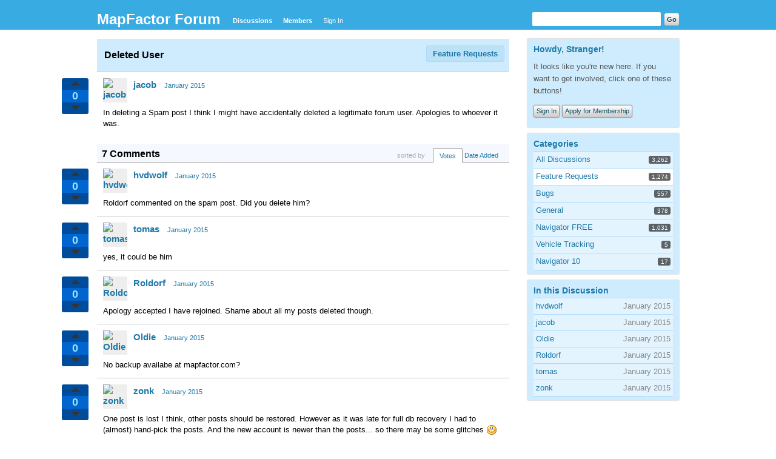

--- FILE ---
content_type: text/html; charset=utf-8
request_url: https://forum.mapfactor.com/discussion/comment/8660
body_size: 5125
content:
<?xml version="1.0" encoding="utf-8"?><!DOCTYPE html PUBLIC "-//W3C//DTD XHTML 1.0 Strict//EN" "http://www.w3.org/TR/xhtml1/DTD/xhtml1-strict.dtd">
<html xmlns="http://www.w3.org/1999/xhtml" xml:lang="en-ca">
<head>
   <title>Deleted User - MapFactor Forum</title>
<link rel="stylesheet" type="text/css" href="/cache/Minify/minify_091f00107c26f0aeb8e9519c19a2976b.css" media="screen" />
<link rel="shortcut icon" href="/themes/default/design/favicon.png" type="image/x-icon" />
<link rel="canonical" href="https://forum.mapfactor.com/discussion/6249/deleted-user/p1" />
<script src="/plugins/Minify/min/?g=globaljs" type="text/javascript"></script>
<script src="/cache/Minify/minify_a83ff1378ad266eda09e42fa0f2135a7.js" type="text/javascript"></script>
<style type="text/css">
a.PreviewButton {
	display: none !important;
}
</style>
<script type="text/javascript">
	jQuery(document).ready(function($) {
		// Make sure the removal of autogrow does not break anything
		jQuery.fn.autogrow = function(o) { return; }
		// Attach the editor to comment boxes
		jQuery("#Form_Body").livequery(function() {
			var frm = $(this).parents("div.CommentForm");
			ed = jQuery(this).cleditor({width:"100%", height:"100%"})[0];
			this.editor = ed; // Support other plugins!
			jQuery(frm).bind("clearCommentForm", {editor:ed}, function(e) {
				frm.find("textarea").hide();
				e.data.editor.clear();
			});
		});
	});
</script>
</head>
<body id="vanilla_discussion_comment" class="Vanilla Discussion comment ">
   <div id="Frame">
      <div id="Head">
         <div class="Menu">
            <h1><a class="Title" href="/"><span>MapFactor Forum</span></a></h1>
            <ul id="Menu"><li class="Discussions Highlight"><a href="/discussions">Discussions</a></li>
<li><a href="/members">Members</a></li>
<li class="NonTab SignIn"><a class="SignInPopup" href="/entry/signin?Target=discussion%2Fcomment%2F8660">Sign In</a></li>
</ul>            <div class="Search"><form method="get" action="/search">
<div>
<input type="text" id="Form_Search" name="Search" value="" class="InputBox" /><input type="submit" id="Form_Go" value="Go" class="Button" />
</div>
</form></div>
         </div>
      </div>
      <div id="Body">
         <div id="Content"><div class="Tabs HeadingTabs DiscussionTabs FirstPage">
   
   <ul>
      <li><a href="/categories/feature-requests" class="TabLink">Feature Requests</a></li>
   </ul>
   <div class="SubTab">Deleted User</div>
</div>
<ul class="DataList MessageList Discussion FirstPage">
   <li class="Item Comment FirstComment" id="Discussion_6249">
   <div class="Comment">
      <div class="Meta">
         <span class="Votes"><a href="/entry/signin?Target=discussion%2Fcomment%2F8660" class="VoteUp SignInPopup"><i class="ArrowSprite SpriteUp" rel="nofollow"><i>Vote Up</i></i></a><span>0</span><a href="/entry/signin?Target=discussion%2Fcomment%2F8660" class="VoteDown SignInPopup"><i class="ArrowSprite SpriteDown" rel="nofollow"><i>Vote Down</i></i></a></span>         <span class="Author">
            <a title="jacob" href="/profile/1025/jacob" class="ProfileLink"><img src="https://secure.gravatar.com/avatar.php?gravatar_id=0fabe2e7414789b08c56bfad252c1934&amp;size=50&amp;default=https%3A%2F%2Fforum.mapfactor.com%2Fplugins%2FGravatar%2Fdefault.gif" alt="jacob" class="ProfilePhotoMedium" /></a><a href="/profile/1025/jacob">jacob</a>         </span>
         <span class="DateCreated">
            <a href="/discussion/6249/deleted-user/p1" class="Permalink" name="Item_1" rel="nofollow">January 2015</a>         </span>
                  <div class="CommentInfo">
                     </div>
               </div>
      <div class="Message">
			In deleting a Spam post I think I might have accidentally deleted a legitimate forum user. Apologies to whoever it was.<br>		</div>
         </div>
</li>
		<li>
			<div class="Tabs DiscussionTabs AnswerTabs">
			<strong>7 Comments</strong> sorted by 
				<ul>
					<li class="Active"><a href="https://forum.mapfactor.com/discussion/comment/8660?Sort=popular" rel="nofollow">Votes</a></li>
					<li><a href="https://forum.mapfactor.com/discussion/comment/8660?Sort=date" rel="nofollow">Date Added</a></li>
				</ul>			</div>
		</li>
		<li class="Item Comment Alt" id="Comment_8636">
   <div class="Comment">
      <div class="Meta">
         <span class="Votes"><a href="/entry/signin?Target=discussion%2Fcomment%2F8660" class="VoteUp SignInPopup"><i class="ArrowSprite SpriteUp" rel="nofollow"><i>Vote Up</i></i></a><span>0</span><a href="/entry/signin?Target=discussion%2Fcomment%2F8660" class="VoteDown SignInPopup"><i class="ArrowSprite SpriteDown" rel="nofollow"><i>Vote Down</i></i></a></span>         <span class="Author">
            <a title="hvdwolf" href="/profile/12730/hvdwolf" class="ProfileLink"><img src="https://secure.gravatar.com/avatar.php?gravatar_id=a87d04056f782a656a8ca96aacb177da&amp;size=50&amp;default=https%3A%2F%2Fforum.mapfactor.com%2Fplugins%2FGravatar%2Fdefault.gif" alt="hvdwolf" class="ProfilePhotoMedium" /></a><a href="/profile/12730/hvdwolf">hvdwolf</a>         </span>
         <span class="DateCreated">
            <a href="/discussion/comment/8636#Comment_8636" class="Permalink" name="Item_2" rel="nofollow">January 2015</a>         </span>
                  <div class="CommentInfo">
                     </div>
               </div>
      <div class="Message">
			Roldorf commented on the spam post. Did you delete him?		</div>
         </div>
</li>
<li class="Item Comment" id="Comment_8637">
   <div class="Comment">
      <div class="Meta">
         <span class="Votes"><a href="/entry/signin?Target=discussion%2Fcomment%2F8660" class="VoteUp SignInPopup"><i class="ArrowSprite SpriteUp" rel="nofollow"><i>Vote Up</i></i></a><span>0</span><a href="/entry/signin?Target=discussion%2Fcomment%2F8660" class="VoteDown SignInPopup"><i class="ArrowSprite SpriteDown" rel="nofollow"><i>Vote Down</i></i></a></span>         <span class="Author">
            <a title="tomas" href="/profile/3/tomas" class="ProfileLink"><img src="https://secure.gravatar.com/avatar.php?gravatar_id=ed3f416abcc5034ff72f60a95f918a32&amp;size=50&amp;default=https%3A%2F%2Fforum.mapfactor.com%2Fplugins%2FGravatar%2Fdefault.gif" alt="tomas" class="ProfilePhotoMedium" /></a><a href="/profile/3/tomas">tomas</a>         </span>
         <span class="DateCreated">
            <a href="/discussion/comment/8637#Comment_8637" class="Permalink" name="Item_3" rel="nofollow">January 2015</a>         </span>
                  <div class="CommentInfo">
                     </div>
               </div>
      <div class="Message">
			yes, it could be him<br>		</div>
         </div>
</li>
<li class="Item Comment Alt" id="Comment_8654">
   <div class="Comment">
      <div class="Meta">
         <span class="Votes"><a href="/entry/signin?Target=discussion%2Fcomment%2F8660" class="VoteUp SignInPopup"><i class="ArrowSprite SpriteUp" rel="nofollow"><i>Vote Up</i></i></a><span>0</span><a href="/entry/signin?Target=discussion%2Fcomment%2F8660" class="VoteDown SignInPopup"><i class="ArrowSprite SpriteDown" rel="nofollow"><i>Vote Down</i></i></a></span>         <span class="Author">
            <a title="Roldorf" href="/profile/15263/Roldorf" class="ProfileLink"><img src="https://secure.gravatar.com/avatar.php?gravatar_id=75dbb96b7f1c130da50a8668bb75d89d&amp;size=50&amp;default=https%3A%2F%2Fforum.mapfactor.com%2Fplugins%2FGravatar%2Fdefault.gif" alt="Roldorf" class="ProfilePhotoMedium" /></a><a href="/profile/15263/Roldorf">Roldorf</a>         </span>
         <span class="DateCreated">
            <a href="/discussion/comment/8654#Comment_8654" class="Permalink" name="Item_4" rel="nofollow">January 2015</a>         </span>
                  <div class="CommentInfo">
                     </div>
               </div>
      <div class="Message">
			Apology accepted I have rejoined. Shame about all my posts deleted though.<br>		</div>
         </div>
</li>
<li class="Item Comment" id="Comment_8655">
   <div class="Comment">
      <div class="Meta">
         <span class="Votes"><a href="/entry/signin?Target=discussion%2Fcomment%2F8660" class="VoteUp SignInPopup"><i class="ArrowSprite SpriteUp" rel="nofollow"><i>Vote Up</i></i></a><span>0</span><a href="/entry/signin?Target=discussion%2Fcomment%2F8660" class="VoteDown SignInPopup"><i class="ArrowSprite SpriteDown" rel="nofollow"><i>Vote Down</i></i></a></span>         <span class="Author">
            <a title="Oldie" href="/profile/1332/Oldie" class="ProfileLink"><img src="https://secure.gravatar.com/avatar.php?gravatar_id=648ff40a9a279dc582d80781201c3c4e&amp;size=50&amp;default=https%3A%2F%2Fforum.mapfactor.com%2Fplugins%2FGravatar%2Fdefault.gif" alt="Oldie" class="ProfilePhotoMedium" /></a><a href="/profile/1332/Oldie">Oldie</a>         </span>
         <span class="DateCreated">
            <a href="/discussion/comment/8655#Comment_8655" class="Permalink" name="Item_5" rel="nofollow">January 2015</a>         </span>
                  <div class="CommentInfo">
                     </div>
               </div>
      <div class="Message">
			No backup availabe at mapfactor.com?<br>		</div>
         </div>
</li>
<li class="Item Comment Alt" id="Comment_8660">
   <div class="Comment">
      <div class="Meta">
         <span class="Votes"><a href="/entry/signin?Target=discussion%2Fcomment%2F8660" class="VoteUp SignInPopup"><i class="ArrowSprite SpriteUp" rel="nofollow"><i>Vote Up</i></i></a><span>0</span><a href="/entry/signin?Target=discussion%2Fcomment%2F8660" class="VoteDown SignInPopup"><i class="ArrowSprite SpriteDown" rel="nofollow"><i>Vote Down</i></i></a></span>         <span class="Author">
            <a title="zonk" href="/profile/3076/zonk" class="ProfileLink"><img src="https://secure.gravatar.com/avatar.php?gravatar_id=091383b097f46366a2d296eed96cc445&amp;size=50&amp;default=https%3A%2F%2Fforum.mapfactor.com%2Fplugins%2FGravatar%2Fdefault.gif" alt="zonk" class="ProfilePhotoMedium" /></a><a href="/profile/3076/zonk">zonk</a>         </span>
         <span class="DateCreated">
            <a href="/discussion/comment/8660#Comment_8660" class="Permalink" name="Item_6" rel="nofollow">January 2015</a>         </span>
                  <div class="CommentInfo">
                     </div>
               </div>
      <div class="Message">
			One post is lost I think, other posts should be restored. However as it was late for full db recovery I had to (almost) hand-pick the posts. And the new account is newer than the posts... so there may be some glitches <span class="Emoticon Emoticon1"><span>:)</span></span><br><br>If you notice some, please report.<br>		</div>
         </div>
</li>
<li class="Item Comment" id="Comment_8664">
   <div class="Comment">
      <div class="Meta">
         <span class="Votes"><a href="/entry/signin?Target=discussion%2Fcomment%2F8660" class="VoteUp SignInPopup"><i class="ArrowSprite SpriteUp" rel="nofollow"><i>Vote Up</i></i></a><span>0</span><a href="/entry/signin?Target=discussion%2Fcomment%2F8660" class="VoteDown SignInPopup"><i class="ArrowSprite SpriteDown" rel="nofollow"><i>Vote Down</i></i></a></span>         <span class="Author">
            <a title="Roldorf" href="/profile/15263/Roldorf" class="ProfileLink"><img src="https://secure.gravatar.com/avatar.php?gravatar_id=75dbb96b7f1c130da50a8668bb75d89d&amp;size=50&amp;default=https%3A%2F%2Fforum.mapfactor.com%2Fplugins%2FGravatar%2Fdefault.gif" alt="Roldorf" class="ProfilePhotoMedium" /></a><a href="/profile/15263/Roldorf">Roldorf</a>         </span>
         <span class="DateCreated">
            <a href="/discussion/comment/8664#Comment_8664" class="Permalink" name="Item_7" rel="nofollow">January 2015</a>         </span>
                  <div class="CommentInfo">
                     </div>
               </div>
      <div class="Message">
			Thanks zonk will let you know if any problems<br><br>		</div>
         </div>
</li>
<li class="Item Comment Alt" id="Comment_8665">
   <div class="Comment">
      <div class="Meta">
         <span class="Votes"><a href="/entry/signin?Target=discussion%2Fcomment%2F8660" class="VoteUp SignInPopup"><i class="ArrowSprite SpriteUp" rel="nofollow"><i>Vote Up</i></i></a><span>0</span><a href="/entry/signin?Target=discussion%2Fcomment%2F8660" class="VoteDown SignInPopup"><i class="ArrowSprite SpriteDown" rel="nofollow"><i>Vote Down</i></i></a></span>         <span class="Author">
            <a title="jacob" href="/profile/1025/jacob" class="ProfileLink"><img src="https://secure.gravatar.com/avatar.php?gravatar_id=0fabe2e7414789b08c56bfad252c1934&amp;size=50&amp;default=https%3A%2F%2Fforum.mapfactor.com%2Fplugins%2FGravatar%2Fdefault.gif" alt="jacob" class="ProfilePhotoMedium" /></a><a href="/profile/1025/jacob">jacob</a>         </span>
         <span class="DateCreated">
            <a href="/discussion/comment/8665#Comment_8665" class="Permalink" name="Item_8" rel="nofollow">January 2015</a>         </span>
                  <div class="CommentInfo">
                     </div>
               </div>
      <div class="Message">
			Yes thanks Zonk <span class="Emoticon Emoticon1"><span>:-)</span></span><br>		</div>
         </div>
</li>
</ul>
   <div class="Foot">
      <a href="/entry/signin?Target=discussion%2Fcomment%2F8660%3Fpost%23Form_Body" class="TabLink SignInPopup">Add a Comment</a> 
   </div>
   </div>
         <div id="Panel"><div class="Box GuestBox">
   <h4>Howdy, Stranger!</h4>
   <p>It looks like you're new here. If you want to get involved, click one of these buttons!</p>
      
   <div class="P"><a href="/entry/signin?Target=discussion%2Fcomment%2F8660" class="Button SignInPopup">Sign In</a> <a href="/entry/register?Target=discussion%2Fcomment%2F8660" class="Button ApplyButton">Apply for Membership</a></div>   </div><div class="Box BoxCategories">
   <h4><a href="/categories/all">Categories</a></h4>
   <ul class="PanelInfo PanelCategories">
      <li><span><strong><a href="/discussions">All Discussions</a></strong><span class="Count">3,262</span></span></li>
<li class="Depth1 Active"><strong><a href="/categories/feature-requests">Feature Requests</a></strong><span class="Count">1,274</span></li>
<li class="Depth1"><strong><a href="/categories/bugs">Bugs</a></strong><span class="Count">557</span></li>
<li class="Depth1"><strong><a href="/categories/general">General</a></strong><span class="Count">378</span></li>
<li class="Depth1"><strong><a href="/categories/navigator-free">Navigator FREE</a></strong><span class="Count">1,031</span></li>
<li class="Depth1"><strong><a href="/categories/vehicle-tracking">Vehicle Tracking</a></strong><span class="Count">5</span></li>
<li class="Depth1"><strong><a href="/categories/navigator-10">Navigator 10</a></strong><span class="Count">17</span></li>
   </ul>
</div>
         <div class="Box">
         <h4>In this Discussion</h4>
         <ul class="PanelInfo">
                     <li>
               <strong><a href="/profile/12730/hvdwolf" class="UserLink">hvdwolf</a></strong>
               January 2015            </li>
                        <li>
               <strong><a href="/profile/1025/jacob" class="UserLink">jacob</a></strong>
               January 2015            </li>
                        <li>
               <strong><a href="/profile/1332/Oldie" class="UserLink">Oldie</a></strong>
               January 2015            </li>
                        <li>
               <strong><a href="/profile/15263/Roldorf" class="UserLink">Roldorf</a></strong>
               January 2015            </li>
                        <li>
               <strong><a href="/profile/3/tomas" class="UserLink">tomas</a></strong>
               January 2015            </li>
                        <li>
               <strong><a href="/profile/3076/zonk" class="UserLink">zonk</a></strong>
               January 2015            </li>
                     </ul>
      </div>
      </div>
      </div>
      <div id="Foot">
			<!-- Various definitions for Javascript //-->
<div id="Definitions" style="display: none;">
<input type="hidden" id="ImageResized" value="This image has been resized to fit in the page. Click to enlarge." />
<input type="hidden" id="DiscussionID" value="6249" />
<input type="hidden" id="Emoticons" value="[base64]/IjoiMTA2IiwiOi0/[base64]" />
<input type="hidden" id="LastCommentID" value="8665" />
<input type="hidden" id="Vanilla_Comments_AutoRefresh" value="0" />
<input type="hidden" id="TransportError" value="A fatal error occurred while processing the request.&lt;br /&gt;The server returned the following response: %s" />
<input type="hidden" id="TransientKey" value="5T7L3BY0ORL2" />
<input type="hidden" id="WebRoot" value="https://forum.mapfactor.com/" />
<input type="hidden" id="UrlFormat" value="/{Path}" />
<input type="hidden" id="Path" value="discussion/comment/8660" />
<input type="hidden" id="SignedIn" value="0" />
<input type="hidden" id="ConfirmHeading" value="Confirm" />
<input type="hidden" id="ConfirmText" value="Are you sure you want to do that?" />
<input type="hidden" id="Okay" value="Okay" />
<input type="hidden" id="Cancel" value="Cancel" />
<input type="hidden" id="Search" value="Search" />
</div><div><a href="http://vanillaforums.org">Powered by Vanilla</a></div>		</div>
   </div>
	</body>
</html>
